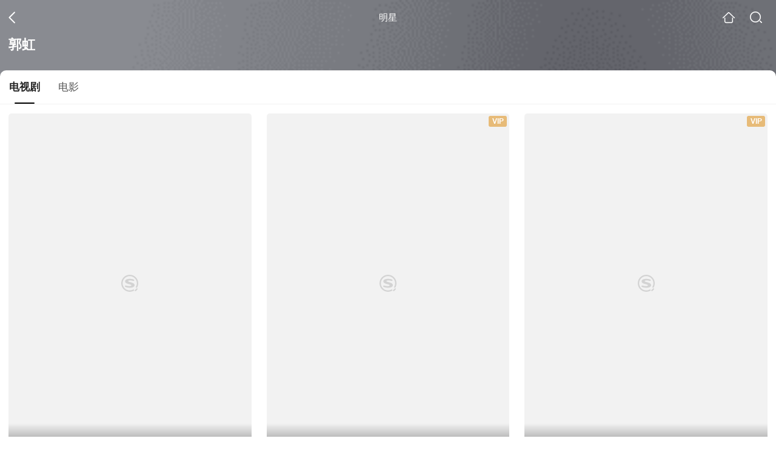

--- FILE ---
content_type: text/html;charset=UTF-8
request_url: https://teleplay.soso.com/star?query=%E9%83%AD%E8%99%B9&spver=
body_size: 10057
content:
<!DOCTYPE html><html lang="zh-cn" data-env="production" data-tag="video-wap-20251121141918"><head>
        <title>郭虹演过的电视剧_郭虹电视剧全集_郭虹最新电视剧作品</title>
        <meta name="title" content="郭虹演过的电视剧_郭虹电视剧全集_郭虹最新电视剧作品"/>
        <meta name="keywords" content='郭虹电视剧，郭虹更新电视剧，郭虹演过的电视剧'/>
        <meta name="description" content='郭虹的16部电视剧，《宽恕》-犯罪剧，《小草青青》-剧情剧，《追踪》-警匪剧...在线观看郭虹演过电视剧'/><script>window.UIGS_PARA={"pagetype":"star","query":"%E9%83%AD%E8%99%B9","pageversion":"other","short_result":0,"qo":0,"spver":0,"tab_type":"all","catetype":"","star":"%B9%F9%BA%E7","abtest":"7","uuid":"d3643fb3-6a71-43a7-9ab3-3dd68fd3f368","suuid":"d3643fb3-6a71-43a7-9ab3-3dd68fd3f368"}</script><script>window.qua = ''</script><meta charset="UTF-8"><meta name="viewport" content="width=device-width,minimum-scale=1,maximum-scale=1,user-scalable=no"><meta name="format-detection" content="telephone=no"><meta name="format-detection" content="address=no"><meta itemprop="name"><meta itemprop="image"><meta itemprop="description" name="description"><meta name="reqinfo" content="uuid:d3643fb3-6a71-43a7-9ab3-3dd68fd3f368, server:11.162.178.69, time:2026-01-20 08:21:51, idc:hd3"><meta name="renderer" content="webkit"><meta name="apple-mobile-web-app-capable" content="yes"><meta http-equiv="X-UA-Compatible" content="IE=edge, chrome=1"><meta http-equiv="cache-control" content="max-age=0"><meta http-equiv="cache-control" content="no-cache"><meta http-equiv="pragma" content="no-cache"><meta http-equiv="expires" content="0"><meta name="format-detection" content="telephone=no"><link type="image/x-icon" href="//dlweb.sogoucdn.com/translate/favicon.ico?v=20180424" rel="icon"><link type="image/x-icon" href="//dlweb.sogoucdn.com/translate/favicon.ico?v=20180424" rel="Shortcut Icon"><link type="image/x-icon" href="//dlweb.sogoucdn.com/translate/favicon.ico?v=20180424" rel="bookmark"><link rel="apple-touch-icon-precomposed" href="//dlweb.sogoucdn.com/logo/images/2018/apple-touch-icon.png"><link rel="preload" href="//dlweb.sogoucdn.com/vs/static/js/vsbundle.3ed018b1.js" as="script" crossorigin="anonymous"><script>var TencentGDT=[],sogou_un=[],__het=Date.now()</script><link rel="preload" href="//search.sogoucdn.com/video/wap/static/js/vendors.e1b2cbb4.js" as="script"><link rel="preload" href="//search.sogoucdn.com/video/wap/static/css/app.ba82c416.css" as="style"><link rel="preload" href="//search.sogoucdn.com/video/wap/static/js/app.bb127627.js" as="script"><link rel="preload" href="//search.sogoucdn.com/video/wap/static/css/12.a0f4c723.css" as="style"><link rel="preload" href="//search.sogoucdn.com/video/wap/static/js/starDetail.81aae5a0.js" as="script"><link rel="preload" href="//search.sogoucdn.com/video/wap/static/css/0.cc712a9f.css" as="style"><link rel="preload" href="//search.sogoucdn.com/video/wap/static/js/common.6e5eb3d5.js" as="script"><link rel="prefetch" href="//search.sogoucdn.com/video/wap/static/css/10.05b9f808.css"><link rel="prefetch" href="//search.sogoucdn.com/video/wap/static/css/11.5fb6ad96.css"><link rel="prefetch" href="//search.sogoucdn.com/video/wap/static/css/13.1243316d.css"><link rel="prefetch" href="//search.sogoucdn.com/video/wap/static/css/14.08e778d1.css"><link rel="prefetch" href="//search.sogoucdn.com/video/wap/static/css/15.442fde2d.css"><link rel="prefetch" href="//search.sogoucdn.com/video/wap/static/css/16.bba3c5c1.css"><link rel="prefetch" href="//search.sogoucdn.com/video/wap/static/css/18.72927878.css"><link rel="prefetch" href="//search.sogoucdn.com/video/wap/static/css/2.5d2daf07.css"><link rel="prefetch" href="//search.sogoucdn.com/video/wap/static/css/3.76c01cc3.css"><link rel="prefetch" href="//search.sogoucdn.com/video/wap/static/css/4.0781afcc.css"><link rel="prefetch" href="//search.sogoucdn.com/video/wap/static/css/5.3a7f095d.css"><link rel="prefetch" href="//search.sogoucdn.com/video/wap/static/css/7.5f3b6df5.css"><link rel="prefetch" href="//search.sogoucdn.com/video/wap/static/css/8.06219d66.css"><link rel="prefetch" href="//search.sogoucdn.com/video/wap/static/css/9.cc4f85bc.css"><link rel="prefetch" href="//search.sogoucdn.com/video/wap/static/js/18.78ed030b.js"><link rel="prefetch" href="//search.sogoucdn.com/video/wap/static/js/cartoonDetail.38aee880.js"><link rel="prefetch" href="//search.sogoucdn.com/video/wap/static/js/classList.217ce64a.js"><link rel="prefetch" href="//search.sogoucdn.com/video/wap/static/js/home.cd134e63.js"><link rel="prefetch" href="//search.sogoucdn.com/video/wap/static/js/hotsugg.1b923809.js"><link rel="prefetch" href="//search.sogoucdn.com/video/wap/static/js/movieDetail.96ff7d50.js"><link rel="prefetch" href="//search.sogoucdn.com/video/wap/static/js/movieSimpleDetail.91e58367.js"><link rel="prefetch" href="//search.sogoucdn.com/video/wap/static/js/playlist.179a05fc.js"><link rel="prefetch" href="//search.sogoucdn.com/video/wap/static/js/qlist.4718a17a.js"><link rel="prefetch" href="//search.sogoucdn.com/video/wap/static/js/savideo.cb6acd9f.js"><link rel="prefetch" href="//search.sogoucdn.com/video/wap/static/js/search.17a82174.js"><link rel="prefetch" href="//search.sogoucdn.com/video/wap/static/js/summary.f18fc252.js"><link rel="prefetch" href="//search.sogoucdn.com/video/wap/static/js/teleplayDetail.375859b1.js"><link rel="prefetch" href="//search.sogoucdn.com/video/wap/static/js/tvshowDetail.14412de0.js"><link rel="prefetch" href="//search.sogoucdn.com/video/wap/static/js/uploader.b47c530a.js"><link rel="stylesheet" href="//search.sogoucdn.com/video/wap/static/css/app.ba82c416.css"><link rel="stylesheet" href="//search.sogoucdn.com/video/wap/static/css/12.a0f4c723.css"><link rel="stylesheet" href="//search.sogoucdn.com/video/wap/static/css/0.cc712a9f.css"></head><body>   <div id="videoApp" data-server-rendered="true" class="footer-sticky-wrapper" style="min-height:calc(100% - 105px);padding-bottom:0px;"><div><div><div class="star-home-top"><div class="star-top"><div class="star-top-bg"><div class="star-top-bg-default" style="display:none;"></div> <div class="star-top-bg-img" style="display:none;"><img src=""> <div class="star-top-bg-img-after"></div></div></div> <div class="top-header"><a uigs="head_back" href="javascript:history.go(-1)" class="back"></a> <h1>明星</h1> <a href="/?source=node&amp;spver=" uigs="head_home" class="home"></a> <a href="/hotsugg?spver=" uigs="head_search" class="search"></a></div> <div class="star-top-content"><div class="star-top-content-img" style="display:none;"><div class="currency-img currency-error-img default-sogou"><img src="" alt=" " class="currency-default-img"></div></div> <div class="star-top-content-info"><h3 class="star-name">
        郭虹
      </h3> <div><!----> <!----> <!----></div></div></div> <div class="star-bottom"></div> <div class="star-top-nav"><div class="star-top-nav-box"><a class="cur">
        电视剧
      </a><a>
        电影
      </a></div></div></div></div> <div><div style="display:;"><div><ul class="search-class-list-common"><li class="search-class-list-li"><a href="/teleplay/orswyzlqnrqxsxzsgeytocn75xf2c.html" uigs="out_teleplay" title="宽恕" class="class-item"><div class="search-class-img"><!----> <div class="currency-img currency-error-img default-sogou"><img src="" alt=" " class="currency-default-img"></div> <!----> <!----> <div class="teleplay-jishu"><span>
              32集全
            </span></div></div> <p class="search-class-name">宽恕</p></a> <div style="display: none"><!--n--></div></li><li class="search-class-list-li"><a href="/teleplay/orswyzlqnrqxsxzwgiztqnrtbhikdmw5y7qmpya.html" uigs="out_teleplay" title="小草青青" class="class-item"><div class="search-class-img"><div class="fee-logo"><div><!----> <!----> <div class="vip-logo-film">
    VIP
  </div></div></div> <div class="currency-img currency-error-img default-sogou"><img src="" alt=" " class="currency-default-img"></div> <!----> <!----> <div class="teleplay-jishu"><span>
              55集全
            </span></div></div> <p class="search-class-name">小草青青</p></a> <div style="display: none"><!--n--></div></li><li class="search-class-list-li"><a href="/teleplay/orswyzlqnrqxsxzrgq2teoij2635pwi.html" uigs="out_teleplay" title="追踪" class="class-item"><div class="search-class-img"><div class="fee-logo"><div><!----> <!----> <div class="vip-logo-film">
    VIP
  </div></div></div> <div class="currency-img currency-error-img default-sogou"><img src="" alt=" " class="currency-default-img"></div> <!----> <!----> <div class="teleplay-jishu"><span>
              更新至6集
            </span></div></div> <p class="search-class-name">追踪</p></a> <div style="display: none"><!--n--></div></li><li class="search-class-list-li"><a href="/teleplay/orswyzlqnrqxsxzrhe4domyjw344llvvytk33vpz.html" uigs="out_teleplay" title="儿女的战争" class="class-item"><div class="search-class-img"><!----> <div class="currency-img currency-error-img default-sogou"><img src="" alt=" " class="currency-default-img"></div> <!----> <!----> <div class="teleplay-jishu"><span>
              32集全
            </span></div></div> <p class="search-class-name">儿女的战争</p></a> <div style="display: none"><!--n--></div></li><li class="search-class-list-li"><a href="/teleplay/orswyzlqnrqxsxzrgu2dmnyjzt5llqgtz257pnwtfxk33oxty2va.html" uigs="out_teleplay" title="铁道游击队-战后篇" class="class-item"><div class="search-class-img"><!----> <div class="currency-img currency-error-img default-sogou"><img src="" alt=" " class="currency-default-img"></div> <!----> <!----> <div class="teleplay-jishu"><span>
              34集全
            </span></div></div> <p class="search-class-name">铁道游击队-战后篇</p></a> <div style="display: none"><!--n--></div></li><li class="search-class-list-li"><a href="/teleplay/orswyzlqnrqxsxztgi3dkcot2cyk5noezdk5puy.html" uigs="out_teleplay" title="有爱的日子" class="class-item"><div class="search-class-img"><!----> <div class="currency-img currency-error-img default-sogou"><img src="" alt=" " class="currency-default-img"></div> <!----> <!----> <div class="teleplay-jishu"><span>
              20集全
            </span></div></div> <p class="search-class-name">有爱的日子</p></a> <div style="display: none"><!--n--></div></li><li class="search-class-list-li"><a href="/teleplay/orswyzlqnrqxsxzrgu2donzrbg54ntobywxmllq.html" uigs="out_teleplay" title="黄土女女" class="class-item"><div class="search-class-img"><!----> <div class="currency-img currency-error-img default-sogou"><img src="" alt=" " class="currency-default-img"></div> <!----> <!----> <div class="teleplay-jishu"><span>
              更新至20集
            </span></div></div> <p class="search-class-name">黄土女女</p></a> <div style="display: none"><!--n--></div></li><li class="search-class-list-li"><a href="/teleplay/orswyzlqnrqxsxzxge3tcmjubhi2tvwqxk33lnwq2a.html" uigs="out_teleplay" title="雪中悍刀行" class="class-item"><div class="search-class-img"><!----> <div class="currency-img currency-error-img default-sogou"><img src="" alt=" " class="currency-default-img"></div> <!----> <!----> <div class="teleplay-jishu"><span>
              更新至2集
            </span></div></div> <p class="search-class-name">雪中悍刀行</p></a> <div style="display: none"><!--n--></div></li><li class="search-class-list-li"><a href="/teleplay/orswyzlqnrqxsxzwhazdsmrtbg2phpnnwtz3vuzs.html" uigs="out_teleplay" title="大江大河2" class="class-item"><div class="search-class-img"><div class="fee-logo"><div><!----> <!----> <div class="vip-logo-film">
    VIP
  </div></div></div> <div class="currency-img currency-error-img default-sogou"><img src="" alt=" " class="currency-default-img"></div> <!----> <!----> <div class="teleplay-jishu"><span>
              39集全
            </span></div></div> <p class="search-class-name">大江大河2</p></a> <div style="display: none"><!--n--></div></li><li class="search-class-list-li"><a href="/teleplay/orswyzlqnrqxsxzwgmytgnjxbhd6lrv5ydla.html" uigs="out_teleplay" title="清平乐" class="class-item"><div class="search-class-img"><!----> <div class="currency-img currency-error-img default-sogou"><img src="" alt=" " class="currency-default-img"></div> <!----> <!----> <div class="teleplay-jishu"><span>
              更新至1集
            </span></div></div> <p class="search-class-name">清平乐</p></a> <div style="display: none"><!--n--></div></li><li class="search-class-list-li"><a href="/teleplay/orswyzlqnrqxsxzwgu2tgnzrbg3mbpgsxtd5fza.html" uigs="out_teleplay" title="独家记忆" class="class-item"><div class="search-class-img"><div class="fee-logo"><div><!----> <!----> <div class="vip-logo-film">
    VIP
  </div></div></div> <div class="currency-img currency-error-img default-sogou"><img src="" alt=" " class="currency-default-img"></div> <!----> <!----> <div class="teleplay-jishu"><span>
              24集全
            </span></div></div> <p class="search-class-name">独家记忆</p></a> <div style="display: none"><!--n--></div></li><li class="search-class-list-li"><a href="/teleplay/orswyzlqnrqxsxzwgiytcnjzbgy3dsopxhr5fqgixph6bugfwcxmp2i.html" uigs="out_teleplay" title="北上广依然相信爱情" class="class-item"><div class="search-class-img"><div class="fee-logo"><div><!----> <!----> <div class="vip-logo-film">
    VIP
  </div></div></div> <div class="currency-img currency-error-img default-sogou"><img src="" alt=" " class="currency-default-img"></div> <!----> <!----> <div class="teleplay-jishu"><span>
              44集全
            </span></div></div> <p class="search-class-name">北上广依然相信爱情</p></a> <div style="display: none"><!--n--></div></li><li class="search-class-list-li"><a href="/teleplay/orswyzlqnrqxsxzwga3dsojwbhjpftvk2p3lz66e4m.html" uigs="out_teleplay" title="因为遇见你" class="class-item"><div class="search-class-img"><div class="fee-logo"><div><!----> <!----> <div class="vip-logo-film">
    VIP
  </div></div></div> <div class="currency-img currency-error-img default-sogou"><img src="" alt=" " class="currency-default-img"></div> <!----> <!----> <div class="teleplay-jishu"><span>
              更新至3集
            </span></div></div> <p class="search-class-name">因为遇见你</p></a> <div style="display: none"><!--n--></div></li><li class="search-class-list-li"><a href="/teleplay/orswyzlqnrqxsxzwgiztqojrbheopxfswsvq.html" uigs="out_teleplay" title="如懿传" class="class-item"><div class="search-class-img"><!----> <div class="currency-img currency-error-img default-sogou"><img src="" alt=" " class="currency-default-img"></div> <!----> <!----> <div class="teleplay-jishu"><!----></div></div> <p class="search-class-name">如懿传</p></a> <div style="display: none"><!--n--></div></li><li class="search-class-list-li"><a href="/teleplay/orswyzlqnrqxsxzxgy3denbrbhhnfnoe235mb3nsxo6pfnnf.html" uigs="out_teleplay" title="我的助理不简单" class="class-item"><div class="search-class-img"><div class="fee-logo"><div><!----> <!----> <div class="vip-logo-film">
    VIP
  </div></div></div> <div class="currency-img currency-error-img default-sogou"><img src="" alt=" " class="currency-default-img"></div> <!----> <!----> <div class="teleplay-jishu"><span>
              37集全
            </span></div></div> <p class="search-class-name">我的助理不简单</p></a> <div style="display: none"><!--n--></div></li> <!----></ul> <div class="loading-result"></div></div></div></div><div><div style="display:none;"><div><ul class="search-class-list-common"><li class="search-class-list-li"><a href="/movie/mzuwy3k7gi4daojrgue4h3v6v7l3pv6z.html" uigs="out_film" title="妙警追踪" class="class-item"><div class="search-class-img"><!----> <div class="currency-img currency-error-img default-sogou"><img src="" alt=" " class="currency-default-img"></div> <div class="search-class-score"><span></span></div> <!----> <div class="teleplay-jishu"><!----></div></div> <p class="search-class-name">妙警追踪</p></a> <div style="display: none"><!--n--></div></li><li class="search-class-list-li"><a href="/movie/mzuwy3k7geytmnjsg44qts56w6umx6ntutam7r6y.html" uigs="out_film" title="司法所长老秦" class="class-item"><div class="search-class-img"><!----> <div class="currency-img currency-error-img default-sogou"><img src="" alt=" " class="currency-default-img"></div> <div class="search-class-score"><span></span></div> <!----> <div class="teleplay-jishu"><!----></div></div> <p class="search-class-name">司法所长老秦</p></a> <div style="display: none"><!--n--></div></li><li class="search-class-list-li"><a href="/movie/mzuwy3k7geydqmjtgy3atrnozdf3vuy.html" uigs="out_film" title="女人河" class="class-item"><div class="search-class-img"><!----> <div class="currency-img currency-error-img default-sogou"><img src="" alt=" " class="currency-default-img"></div> <div class="search-class-score"><span></span></div> <!----> <div class="teleplay-jishu"><!----></div></div> <p class="search-class-name">女人河</p></a> <div style="display: none"><!--n--></div></li><li class="search-class-list-li"><a href="/movie/mzuwy3k7giztmnrshee45xwizpd7q.html" uigs="out_film" title="无人区" class="class-item"><div class="search-class-img"><!----> <div class="currency-img currency-error-img default-sogou"><img src="" alt=" " class="currency-default-img"></div> <div class="search-class-score"><span>8.4</span></div> <!----> <div class="teleplay-jishu"><!----></div></div> <p class="search-class-name">无人区</p></a> <div style="display: none"><!--n--></div></li><li class="search-class-list-li"><a href="/movie/mzuwy3k7geztsmzwgiyatq532pilt7nsxpeklnoeytva.html" uigs="out_film" title="没有过不去的年" class="class-item"><div class="search-class-img"><!----> <div class="currency-img currency-error-img default-sogou"><img src="" alt=" " class="currency-default-img"></div> <div class="search-class-score"><span>5.7</span></div> <!----> <div class="teleplay-jishu"><!----></div></div> <p class="search-class-name">没有过不去的年</p></a> <div style="display: none"><!--n--></div></li><li class="search-class-list-li"><a href="/movie/mzuwy3k7g4zdeojqhae5bqvsxwzl3pvk2dca.html" uigs="out_film" title="新步步惊心" class="class-item"><div class="search-class-img"><!----> <div class="currency-img currency-error-img default-sogou"><img src="" alt=" " class="currency-default-img"></div> <div class="search-class-score"><span>4.1</span></div> <!----> <div class="teleplay-jishu"><!----></div></div> <p class="search-class-name">新步步惊心</p></a> <div style="display: none"><!--n--></div></li><li class="search-class-list-li"><a href="/movie/mzuwy3k7ha2dcnbwgie3nk5xxw25vuv3wtgl7ti.html" uigs="out_film" title="东方第一刺客" class="class-item"><div class="search-class-img"><!----> <div class="currency-img currency-error-img default-sogou"><img src="" alt=" " class="currency-default-img"></div> <div class="search-class-score"><span></span></div> <!----> <div class="teleplay-jishu"><!----></div></div> <p class="search-class-name">东方第一刺客</p></a> <div style="display: none"><!--n--></div></li> <!----></ul> <div class="loading-result"></div></div></div></div> <div class="dt-gotop" style="display:none;"><div class="dt-gotop-arrow"></div></div></div> <div style="display: none"><!--star--></div></div> <div class="wap-footer"><!----></div></div><script>window.__INITIAL_STATE__={"route":{"name":"star","path":"\u002Fstar","hash":"","query":{"query":"郭虹"},"params":{},"fullPath":"\u002Fstar?query=%E9%83%AD%E8%99%B9","meta":{"mtype":"star"},"from":{"name":null,"path":"\u002F","hash":"","query":{},"params":{},"fullPath":"\u002F","meta":{}}},"common":{"$config":{"uuid":"d3643fb3-6a71-43a7-9ab3-3dd68fd3f368","wuid":1768868511095,"abtest":"7","debug":"off","loadTime":1768868511099,"userAgent":"mozilla\u002F5.0 (macintosh; intel mac os x 10_15_7) applewebkit\u002F537.36 (khtml, like gecko) chrome\u002F131.0.0.0 safari\u002F537.36; claudebot\u002F1.0; +claudebot@anthropic.com)","isNa":"0","noHead":false,"hippyVersion":false,"qua":"","wxAppEnable":0,"wxAppVersion":"","xWebEnable":0,"iskd":0,"qbid":"","isHitKd":"1","guid":"","hitSnapshot":"0","isHitQBResult":true,"isHitBarrierFree":false,"tabExpInfo":{},"qimei36":"","approveToken":"","idc":"hd3","isSupportNa":false},"loadingFinished":false},"star":{"head":"\n        \u003Ctitle\u003E郭虹演过的电视剧_郭虹电视剧全集_郭虹最新电视剧作品\u003C\u002Ftitle\u003E\n        \u003Cmeta name=\"title\" content=\"郭虹演过的电视剧_郭虹电视剧全集_郭虹最新电视剧作品\"\u002F\u003E\n        \u003Cmeta name=\"keywords\" content='郭虹电视剧，郭虹更新电视剧，郭虹演过的电视剧'\u002F\u003E\n        \u003Cmeta name=\"description\" content='郭虹的16部电视剧，《宽恕》-犯罪剧，《小草青青》-剧情剧，《追踪》-警匪剧...在线观看郭虹演过电视剧'\u002F\u003E\u003Cscript\u003Ewindow.UIGS_PARA={\"pagetype\":\"star\",\"query\":\"%E9%83%AD%E8%99%B9\",\"pageversion\":\"other\",\"short_result\":0,\"qo\":0,\"spver\":0,\"tab_type\":\"all\",\"catetype\":\"\",\"star\":\"%B9%F9%BA%E7\",\"abtest\":\"7\",\"uuid\":\"d3643fb3-6a71-43a7-9ab3-3dd68fd3f368\",\"suuid\":\"d3643fb3-6a71-43a7-9ab3-3dd68fd3f368\"}\u003C\u002Fscript\u003E","query":"郭虹","searchData":{"type":"star_summary","star":"郭虹","entity":[{"doctype":"teleplay","role":"starring","doctypeName":"电视剧"},{"doctype":"film","role":"starring","doctypeName":"电影"}],"detail":{"work":"","sogou_image":""},"is_making_news":"0","selected":"teleplay","selectedIndex":0},"starEntity":{"type":"star_entity","entity":[{"doctype":"teleplay","role":"starring","matches":"16","totalitems":"16","results":[{"dockey":"teleplay_2117","doctype":"1","name":"宽恕","style":"犯罪;悬疑;家庭;剧情;爱情;都市","zone":"中国大陆;内地;中国;国语;国产","year":"2007","starring":"王志文;许晴;郭虹;刘美含;李依晓;刘小虎","director":"陈燕民","shengyou":"","emcee":"","duration":"0","v_picurl":"https:\u002F\u002Fimg02.sogoucdn.com\u002Fv2\u002Fthumb\u002Fretype_exclude_gif\u002Fext\u002Fauto\u002Fq\u002F80\u002Fcrop\u002Fxy\u002Fai\u002Fw\u002F258\u002Fh\u002F360\u002Fresize\u002Fw\u002F258?appid=201005&sign=bca4c75a94dc919a80789f712db7fe6a&url=http%3A%2F%2Fimg04.sogoucdn.com%2Fapp%2Fa%2F100520052%2Fb3d85d268d044c8da3fbdb91fcd11c55","v_width":"240","v_height":"325","score":"6.1","hit_count":"1","ipad_play_for_list":{"fee":"0","episode":"32","finish_episode":"32"},"release_time":"","tiny_url":"\u002Fteleplay\u002Forswyzlqnrqxsxzsgeytocn75xf2c.html","url":"\u002Fteleplay\u002Forswyzlqnrqxsxzsgeytocn75xf2c.html","picurl":"https:\u002F\u002Fimg02.sogoucdn.com\u002Fv2\u002Fthumb\u002Fretype_exclude_gif\u002Fext\u002Fauto\u002Fq\u002F80\u002Fcrop\u002Fxy\u002Fai\u002Fw\u002F258\u002Fh\u002F360\u002Fresize\u002Fw\u002F258?appid=201005&sign=bca4c75a94dc919a80789f712db7fe6a&url=http%3A%2F%2Fimg04.sogoucdn.com%2Fapp%2Fa%2F100520052%2Fb3d85d268d044c8da3fbdb91fcd11c55"},{"dockey":"teleplay_623863","doctype":"1","name":"小草青青","style":"剧情;农村","zone":"中国大陆","year":"2016","starring":"王茜华;于震;郭东文;何翯;刘钧;郭虹;张维伊;胡洪宇;郭芯如;卢佳","director":"王梓;王虎","shengyou":"","emcee":"","duration":"0","v_picurl":"https:\u002F\u002Fimg04.sogoucdn.com\u002Fv2\u002Fthumb\u002Fretype_exclude_gif\u002Fext\u002Fauto\u002Fq\u002F80\u002Fcrop\u002Fxy\u002Fai\u002Fw\u002F258\u002Fh\u002F360\u002Fresize\u002Fw\u002F258?appid=201005&sign=8bbb87fd91835cb9e923e6b71dfaa48d&url=http%3A%2F%2Fimg02.sogoucdn.com%2Fapp%2Fa%2F200803%2F1659bb0bdb24f7f3899e4e8fbddde2a5","v_width":"270","v_height":"353","score":"3.2","hit_count":"2","ipad_play_for_list":{"fee":"1","episode":"55","finish_episode":"55"},"release_time":"","tiny_url":"\u002Fteleplay\u002Forswyzlqnrqxsxzwgiztqnrtbhikdmw5y7qmpya.html","url":"\u002Fteleplay\u002Forswyzlqnrqxsxzwgiztqnrtbhikdmw5y7qmpya.html","picurl":"https:\u002F\u002Fimg04.sogoucdn.com\u002Fv2\u002Fthumb\u002Fretype_exclude_gif\u002Fext\u002Fauto\u002Fq\u002F80\u002Fcrop\u002Fxy\u002Fai\u002Fw\u002F258\u002Fh\u002F360\u002Fresize\u002Fw\u002F258?appid=201005&sign=8bbb87fd91835cb9e923e6b71dfaa48d&url=http%3A%2F%2Fimg02.sogoucdn.com%2Fapp%2Fa%2F200803%2F1659bb0bdb24f7f3899e4e8fbddde2a5"},{"dockey":"teleplay_14529","doctype":"1","name":"追踪","style":"警匪;悬疑","zone":"中国大陆;内地;中国;国产","year":"2004","starring":"姜武;杨立新;杜源;周浩东;连奕名;朱媛媛;郭虹;张晋;马路;李燕生","director":"李自人","shengyou":"","emcee":"","duration":"0","v_picurl":"https:\u002F\u002Fimg02.sogoucdn.com\u002Fv2\u002Fthumb\u002Fretype_exclude_gif\u002Fext\u002Fauto\u002Fq\u002F80\u002Fcrop\u002Fxy\u002Fai\u002Fw\u002F258\u002Fh\u002F360\u002Fresize\u002Fw\u002F258?appid=201005&sign=980b84067604452030b6e2d27dea466d&url=http%3A%2F%2Fimg01.sogoucdn.com%2Fapp%2Fa%2F100520052%2F0762672aa3ce17d28919dc1815fb420e","v_width":"240","v_height":"333","score":"7.5","hit_count":"1","ipad_play_for_list":{"fee":"1","episode":"6","finish_episode":"18"},"release_time":"","tiny_url":"\u002Fteleplay\u002Forswyzlqnrqxsxzrgq2teoij2635pwi.html","url":"\u002Fteleplay\u002Forswyzlqnrqxsxzrgq2teoij2635pwi.html","picurl":"https:\u002F\u002Fimg02.sogoucdn.com\u002Fv2\u002Fthumb\u002Fretype_exclude_gif\u002Fext\u002Fauto\u002Fq\u002F80\u002Fcrop\u002Fxy\u002Fai\u002Fw\u002F258\u002Fh\u002F360\u002Fresize\u002Fw\u002F258?appid=201005&sign=980b84067604452030b6e2d27dea466d&url=http%3A%2F%2Fimg01.sogoucdn.com%2Fapp%2Fa%2F100520052%2F0762672aa3ce17d28919dc1815fb420e"},{"dockey":"teleplay_19873","doctype":"1","name":"儿女的战争","style":"剧情;家庭;都市","zone":"中国大陆;内地;中国;国产","year":"2012","starring":"咏梅;李芯逸;陈刚;曹翠芬;姚橹;郭虹;胡坤;习雪","director":"林玉芬","shengyou":"","emcee":"","duration":"0","v_picurl":"https:\u002F\u002Fimg02.sogoucdn.com\u002Fv2\u002Fthumb\u002Fretype_exclude_gif\u002Fext\u002Fauto\u002Fq\u002F80\u002Fcrop\u002Fxy\u002Fai\u002Fw\u002F258\u002Fh\u002F360\u002Fresize\u002Fw\u002F258?appid=201005&sign=02c28a7c40be5bba40c925a66cb955e1&url=http%3A%2F%2Fimg01.sogoucdn.com%2Fapp%2Fa%2F10040001%2F512e2f1ac6ce26214d338652566ad496","v_width":"240","v_height":"320","score":"6.1","hit_count":"1","ipad_play_for_list":{"fee":"0","episode":"32","finish_episode":"32"},"release_time":"","tiny_url":"\u002Fteleplay\u002Forswyzlqnrqxsxzrhe4domyjw344llvvytk33vpz.html","url":"\u002Fteleplay\u002Forswyzlqnrqxsxzrhe4domyjw344llvvytk33vpz.html","picurl":"https:\u002F\u002Fimg02.sogoucdn.com\u002Fv2\u002Fthumb\u002Fretype_exclude_gif\u002Fext\u002Fauto\u002Fq\u002F80\u002Fcrop\u002Fxy\u002Fai\u002Fw\u002F258\u002Fh\u002F360\u002Fresize\u002Fw\u002F258?appid=201005&sign=02c28a7c40be5bba40c925a66cb955e1&url=http%3A%2F%2Fimg01.sogoucdn.com%2Fapp%2Fa%2F10040001%2F512e2f1ac6ce26214d338652566ad496"},{"dockey":"teleplay_15467","doctype":"1","name":"铁道游击队-战后篇","style":"抗日;剧情;战争;历史;谍战","zone":"中国大陆;内地;中国;国产","year":"2011","starring":"赵恒煊;刘长纯;史兰芽;程前;郭虹;李进荣;张笑君;张亚坤;任晗","director":"王新民","shengyou":"","emcee":"","duration":"0","v_picurl":"https:\u002F\u002Fimg04.sogoucdn.com\u002Fv2\u002Fthumb\u002Fretype_exclude_gif\u002Fext\u002Fauto\u002Fq\u002F80\u002Fcrop\u002Fxy\u002Fai\u002Fw\u002F258\u002Fh\u002F360\u002Fresize\u002Fw\u002F258?appid=201005&sign=a8615f50cc3469db1ad81e9b8d46f475&url=http%3A%2F%2Fimg01.sogoucdn.com%2Fapp%2Fa%2F100520052%2F925c4f9798f3192a29e201254721e0ee","v_width":"220","v_height":"286","score":"5","hit_count":"1","ipad_play_for_list":{"fee":"0","episode":"34","finish_episode":"34"},"release_time":"","tiny_url":"\u002Fteleplay\u002Forswyzlqnrqxsxzrgu2dmnyjzt5llqgtz257pnwtfxk33oxty2va.html","url":"\u002Fteleplay\u002Forswyzlqnrqxsxzrgu2dmnyjzt5llqgtz257pnwtfxk33oxty2va.html","picurl":"https:\u002F\u002Fimg04.sogoucdn.com\u002Fv2\u002Fthumb\u002Fretype_exclude_gif\u002Fext\u002Fauto\u002Fq\u002F80\u002Fcrop\u002Fxy\u002Fai\u002Fw\u002F258\u002Fh\u002F360\u002Fresize\u002Fw\u002F258?appid=201005&sign=a8615f50cc3469db1ad81e9b8d46f475&url=http%3A%2F%2Fimg01.sogoucdn.com%2Fapp%2Fa%2F100520052%2F925c4f9798f3192a29e201254721e0ee"},{"dockey":"teleplay_3265","doctype":"1","name":"有爱的日子","style":"Talk-Show;运动;言情","zone":"中国大陆;内地;中国;国语;国产","year":"2008","starring":"丁嘉丽;陈建斌;王劲松;高明;郭虹;李涓;于莉红;方青卓;沈鱼","director":"杨亚洲","shengyou":"","emcee":"","duration":"0","v_picurl":"https:\u002F\u002Fimg02.sogoucdn.com\u002Fv2\u002Fthumb\u002Fretype_exclude_gif\u002Fext\u002Fauto\u002Fq\u002F80\u002Fcrop\u002Fxy\u002Fai\u002Fw\u002F258\u002Fh\u002F360\u002Fresize\u002Fw\u002F258?appid=201005&sign=702fe3d700a85c070ce911c2f07599aa&url=http%3A%2F%2Fimg02.sogoucdn.com%2Fapp%2Fa%2F07%2Fbbb0b2d35996e89de6353cf237e8e5c1","v_width":"150","v_height":"200","score":"5","hit_count":"1","ipad_play_for_list":{"fee":"0","episode":"20","finish_episode":"20"},"release_time":"","tiny_url":"\u002Fteleplay\u002Forswyzlqnrqxsxztgi3dkcot2cyk5noezdk5puy.html","url":"\u002Fteleplay\u002Forswyzlqnrqxsxztgi3dkcot2cyk5noezdk5puy.html","picurl":"https:\u002F\u002Fimg02.sogoucdn.com\u002Fv2\u002Fthumb\u002Fretype_exclude_gif\u002Fext\u002Fauto\u002Fq\u002F80\u002Fcrop\u002Fxy\u002Fai\u002Fw\u002F258\u002Fh\u002F360\u002Fresize\u002Fw\u002F258?appid=201005&sign=702fe3d700a85c070ce911c2f07599aa&url=http%3A%2F%2Fimg02.sogoucdn.com%2Fapp%2Fa%2F07%2Fbbb0b2d35996e89de6353cf237e8e5c1"},{"dockey":"teleplay_154771","doctype":"1","name":"黄土女女","style":"剧情;家庭;农村","zone":"中国大陆;内地;中国;国产","year":"2013","starring":"李欣凌;赵毅;孙玮;杜宁林;郭虹;鲍大志;倪土","director":"凌玲","shengyou":"","emcee":"","duration":"0","v_picurl":"https:\u002F\u002Fimg01.sogoucdn.com\u002Fv2\u002Fthumb\u002Fretype_exclude_gif\u002Fext\u002Fauto\u002Fq\u002F80\u002Fcrop\u002Fxy\u002Fai\u002Fw\u002F258\u002Fh\u002F360\u002Fresize\u002Fw\u002F258?appid=201005&sign=a3af9a66706c563662c5a3630598e28c&url=http%3A%2F%2Fimg01.sogoucdn.com%2Fapp%2Fa%2F07%2Fc49e31f00dc9935e57d828e8a9c3068c","v_width":"240","v_height":"320","score":"","hit_count":"1","ipad_play_for_list":{"fee":"0","episode":"20","finish_episode":"23"},"release_time":"","tiny_url":"\u002Fteleplay\u002Forswyzlqnrqxsxzrgu2donzrbg54ntobywxmllq.html","url":"\u002Fteleplay\u002Forswyzlqnrqxsxzrgu2donzrbg54ntobywxmllq.html","picurl":"https:\u002F\u002Fimg01.sogoucdn.com\u002Fv2\u002Fthumb\u002Fretype_exclude_gif\u002Fext\u002Fauto\u002Fq\u002F80\u002Fcrop\u002Fxy\u002Fai\u002Fw\u002F258\u002Fh\u002F360\u002Fresize\u002Fw\u002F258?appid=201005&sign=a3af9a66706c563662c5a3630598e28c&url=http%3A%2F%2Fimg01.sogoucdn.com%2Fapp%2Fa%2F07%2Fc49e31f00dc9935e57d828e8a9c3068c"},{"dockey":"teleplay_717114","doctype":"1","name":"雪中悍刀行","style":"武侠;剧情;古装","zone":"中国大陆","year":"2021","starring":"张若昀;李庚希;胡军;高伟光;张天爱;丁笑滢;刘端端;刘天佐;杨皓宇;张天阳;沈保平;高泰宇;嘉泽;邱心志;张艺上;孟子义;于荣光;王绘春;刘佩琦;杜玉明;李解;何中华;郭虹;隋俊波;董洁;文咏珊;王天辰;田小洁;李念;李纯;张晓晨;于洋;王同辉;王彦霖;孙雅丽;陈伟栋;张奕聪;荣梓杉;宣言;侯长荣","director":"宋晓飞","shengyou":"","emcee":"","duration":"0","v_picurl":"https:\u002F\u002Fimg02.sogoucdn.com\u002Fv2\u002Fthumb\u002Fretype_exclude_gif\u002Fext\u002Fauto\u002Fq\u002F80\u002Fcrop\u002Fxy\u002Fai\u002Fw\u002F258\u002Fh\u002F360\u002Fresize\u002Fw\u002F258?appid=201005&sign=226aa5c8a12e560e9a1693edda6aea1d&url=http%3A%2F%2Fimg01.sogoucdn.com%2Fapp%2Fa%2F200803%2F9bdbdae1e922703dc20b92f21b2bda4e","v_width":"270","v_height":"405","score":"5.9","hit_count":"1005","ipad_play_for_list":{"fee":"0","episode":"2","finish_episode":"38"},"release_time":"","tiny_url":"\u002Fteleplay\u002Forswyzlqnrqxsxzxge3tcmjubhi2tvwqxk33lnwq2a.html","url":"\u002Fteleplay\u002Forswyzlqnrqxsxzxge3tcmjubhi2tvwqxk33lnwq2a.html","picurl":"https:\u002F\u002Fimg02.sogoucdn.com\u002Fv2\u002Fthumb\u002Fretype_exclude_gif\u002Fext\u002Fauto\u002Fq\u002F80\u002Fcrop\u002Fxy\u002Fai\u002Fw\u002F258\u002Fh\u002F360\u002Fresize\u002Fw\u002F258?appid=201005&sign=226aa5c8a12e560e9a1693edda6aea1d&url=http%3A%2F%2Fimg01.sogoucdn.com%2Fapp%2Fa%2F200803%2F9bdbdae1e922703dc20b92f21b2bda4e"},{"dockey":"teleplay_682923","doctype":"1","name":"大江大河2","style":"剧情;历史","zone":"中国大陆","year":"2020","starring":"王凯;杨烁;董子健;杨采钰;周放;霍青;练练;冯晖;赵达;齐奎;焦刚;孙大川;郭虹;李晨涛;田雷;胡耘豪;赵阳;王宏;李宝安;钱洁;杨皓宇;王鑫;吴其江;赵千紫;李超;梁国荣;李朵;师悦玲;郝光;魏伟;程愫;红花;王海地;徐囡楠;岳旸;王伯昭;李威;赵子煜;杜建桥;孙浩涪;陈思斯;张瑞涵;李媛媛;赵","director":"李雪;黄伟","shengyou":"","emcee":"","duration":"0","v_picurl":"https:\u002F\u002Fimg02.sogoucdn.com\u002Fv2\u002Fthumb\u002Fretype_exclude_gif\u002Fext\u002Fauto\u002Fq\u002F80\u002Fcrop\u002Fxy\u002Fai\u002Fw\u002F258\u002Fh\u002F360\u002Fresize\u002Fw\u002F258?appid=201005&sign=9990232dc8f43bda0560ff5fee8172b9&url=http%3A%2F%2Fimg01.sogoucdn.com%2Fapp%2Fa%2F200803%2F56e9e16fdfa3c5232e8704975a788634","v_width":"270","v_height":"389","score":"8.8","hit_count":"174","ipad_play_for_list":{"fee":"1","episode":"39","finish_episode":"39"},"release_time":"","tiny_url":"\u002Fteleplay\u002Forswyzlqnrqxsxzwhazdsmrtbg2phpnnwtz3vuzs.html","url":"\u002Fteleplay\u002Forswyzlqnrqxsxzwhazdsmrtbg2phpnnwtz3vuzs.html","picurl":"https:\u002F\u002Fimg02.sogoucdn.com\u002Fv2\u002Fthumb\u002Fretype_exclude_gif\u002Fext\u002Fauto\u002Fq\u002F80\u002Fcrop\u002Fxy\u002Fai\u002Fw\u002F258\u002Fh\u002F360\u002Fresize\u002Fw\u002F258?appid=201005&sign=9990232dc8f43bda0560ff5fee8172b9&url=http%3A%2F%2Fimg01.sogoucdn.com%2Fapp%2Fa%2F200803%2F56e9e16fdfa3c5232e8704975a788634"},{"dockey":"teleplay_631357","doctype":"1","name":"清平乐","style":"剧情;古装;爱情;历史","zone":"内地;大陆;中国;国产","year":"2020","starring":"王凯;江疏影;任敏;杨玏;边程;叶祖新;喻恩泰;王楚然;刘钧;孙坚;陆妍淇;肖添仁;李嘉欣;车永莉;郑皓原;余沛杉;王骁;刘奚子;丁嘉文;冯晖;李雅男;陈伟栋;季晨;车晓;赵达;何明翰;郭虹;武笑羽;张本煜;吴越;曹曦文;谭希和;初俊辰;许龄月;张天爱","director":"张开宙","shengyou":"","emcee":"","duration":"0","v_picurl":"https:\u002F\u002Fimg01.sogoucdn.com\u002Fv2\u002Fthumb\u002Fretype_exclude_gif\u002Fext\u002Fauto\u002Fq\u002F80\u002Fcrop\u002Fxy\u002Fai\u002Fw\u002F258\u002Fh\u002F360\u002Fresize\u002Fw\u002F258?appid=201005&sign=23c851a5423a32589c7c40d6ccb3abd4&url=https%3A%2F%2Fimg03.sogoucdn.com%2Fapp%2Fa%2F07%2F3e0dd54a9411c7171b67ac664ad234e4","v_width":"1080","v_height":"1650","score":"6.4","hit_count":"40","ipad_play_for_list":{"fee":"0","episode":"1","finish_episode":"69"},"release_time":"","tiny_url":"\u002Fteleplay\u002Forswyzlqnrqxsxzwgmytgnjxbhd6lrv5ydla.html","url":"\u002Fteleplay\u002Forswyzlqnrqxsxzwgmytgnjxbhd6lrv5ydla.html","picurl":"https:\u002F\u002Fimg01.sogoucdn.com\u002Fv2\u002Fthumb\u002Fretype_exclude_gif\u002Fext\u002Fauto\u002Fq\u002F80\u002Fcrop\u002Fxy\u002Fai\u002Fw\u002F258\u002Fh\u002F360\u002Fresize\u002Fw\u002F258?appid=201005&sign=23c851a5423a32589c7c40d6ccb3abd4&url=https%3A%2F%2Fimg03.sogoucdn.com%2Fapp%2Fa%2F07%2F3e0dd54a9411c7171b67ac664ad234e4"},{"dockey":"teleplay_655371","doctype":"1","name":"独家记忆","style":"剧情","zone":"中国大陆","year":"2019","starring":"张超;李婷婷;陈博豪;孙嘉灵;李九霄;张樟;李欢;邓郁立;方文强;龚锐;陈玺旭;叶子诚;杨小兰;董钒;刘启恒;萧子墨;常方源;张晓谦;郭虹;刘丕中;陆忠;穆丽燕;孙率航;魏健隆;周放;高文峰;沈浩;李媛媛;叶恺文;雷天;傅铂涵;曹世平;杜和倩;文静;丁洁;申世杰;赵悦如;黄勇杰;王唏;张俊明;张巨明","director":"刘畅","shengyou":"","emcee":"","duration":"0","v_picurl":"https:\u002F\u002Fimg03.sogoucdn.com\u002Fv2\u002Fthumb\u002Fretype_exclude_gif\u002Fext\u002Fauto\u002Fq\u002F80\u002Fcrop\u002Fxy\u002Fai\u002Fw\u002F258\u002Fh\u002F360\u002Fresize\u002Fw\u002F258?appid=201005&sign=b37b1c5e0f1a781b145a3b3eba3c7c9c&url=http%3A%2F%2Fimg03.sogoucdn.com%2Fapp%2Fa%2F200803%2F36e73a8662b912efcbab002747dcc5fb","v_width":"270","v_height":"405","score":"7.2","hit_count":"5","ipad_play_for_list":{"fee":"1","episode":"24","finish_episode":"24"},"release_time":"","tiny_url":"\u002Fteleplay\u002Forswyzlqnrqxsxzwgu2tgnzrbg3mbpgsxtd5fza.html","url":"\u002Fteleplay\u002Forswyzlqnrqxsxzwgu2tgnzrbg3mbpgsxtd5fza.html","picurl":"https:\u002F\u002Fimg03.sogoucdn.com\u002Fv2\u002Fthumb\u002Fretype_exclude_gif\u002Fext\u002Fauto\u002Fq\u002F80\u002Fcrop\u002Fxy\u002Fai\u002Fw\u002F258\u002Fh\u002F360\u002Fresize\u002Fw\u002F258?appid=201005&sign=b37b1c5e0f1a781b145a3b3eba3c7c9c&url=http%3A%2F%2Fimg03.sogoucdn.com%2Fapp%2Fa%2F200803%2F36e73a8662b912efcbab002747dcc5fb"},{"dockey":"teleplay_621159","doctype":"1","name":"北上广依然相信爱情","style":"剧情;爱情;都市","zone":"中国大陆","year":"2016","starring":"朱亚文;陈妍希;张铎;曾泳醍;王新;李依玲;马灿灿;黄超;丁志诚;郭虹","director":"李骏;牟晓杰","shengyou":"","emcee":"","duration":"0","v_picurl":"https:\u002F\u002Fimg04.sogoucdn.com\u002Fv2\u002Fthumb\u002Fretype_exclude_gif\u002Fext\u002Fauto\u002Fq\u002F80\u002Fcrop\u002Fxy\u002Fai\u002Fw\u002F258\u002Fh\u002F360\u002Fresize\u002Fw\u002F258?appid=201005&sign=3c4bec09accac565b49d4eb58f6d661d&url=http%3A%2F%2Fimg02.sogoucdn.com%2Fapp%2Fa%2F200803%2Feedacbbc0897f686842d76ea59191cd2","v_width":"270","v_height":"405","score":"6.3","hit_count":"2","ipad_play_for_list":{"fee":"1","episode":"44","finish_episode":"44"},"release_time":"","tiny_url":"\u002Fteleplay\u002Forswyzlqnrqxsxzwgiytcnjzbgy3dsopxhr5fqgixph6bugfwcxmp2i.html","url":"\u002Fteleplay\u002Forswyzlqnrqxsxzwgiytcnjzbgy3dsopxhr5fqgixph6bugfwcxmp2i.html","picurl":"https:\u002F\u002Fimg04.sogoucdn.com\u002Fv2\u002Fthumb\u002Fretype_exclude_gif\u002Fext\u002Fauto\u002Fq\u002F80\u002Fcrop\u002Fxy\u002Fai\u002Fw\u002F258\u002Fh\u002F360\u002Fresize\u002Fw\u002F258?appid=201005&sign=3c4bec09accac565b49d4eb58f6d661d&url=http%3A%2F%2Fimg02.sogoucdn.com%2Fapp%2Fa%2F200803%2Feedacbbc0897f686842d76ea59191cd2"},{"dockey":"teleplay_606996","doctype":"1","name":"因为遇见你","style":"剧情;爱情;励志;都市","zone":"中国大陆","year":"2017","starring":"孙怡;邓伦;吴优;代超;刘敏涛;潘仪君;吴竞;罗钢;李智楠;郭虹","director":"周晓鹏","shengyou":"","emcee":"","duration":"0","v_picurl":"https:\u002F\u002Fimg01.sogoucdn.com\u002Fv2\u002Fthumb\u002Fretype_exclude_gif\u002Fext\u002Fauto\u002Fq\u002F80\u002Fcrop\u002Fxy\u002Fai\u002Fw\u002F258\u002Fh\u002F360\u002Fresize\u002Fw\u002F258?appid=201005&sign=3ffbcf7fdf2847abdd74306daa732373&url=http%3A%2F%2Fimg03.sogoucdn.com%2Fapp%2Fa%2F200803%2Fe396db68b972e2d5eb3df219f4001117","v_width":"270","v_height":"405","score":"4.8","hit_count":"2","ipad_play_for_list":{"fee":"1","episode":"3","finish_episode":"46"},"release_time":"","tiny_url":"\u002Fteleplay\u002Forswyzlqnrqxsxzwga3dsojwbhjpftvk2p3lz66e4m.html","url":"\u002Fteleplay\u002Forswyzlqnrqxsxzwga3dsojwbhjpftvk2p3lz66e4m.html","picurl":"https:\u002F\u002Fimg01.sogoucdn.com\u002Fv2\u002Fthumb\u002Fretype_exclude_gif\u002Fext\u002Fauto\u002Fq\u002F80\u002Fcrop\u002Fxy\u002Fai\u002Fw\u002F258\u002Fh\u002F360\u002Fresize\u002Fw\u002F258?appid=201005&sign=3ffbcf7fdf2847abdd74306daa732373&url=http%3A%2F%2Fimg03.sogoucdn.com%2Fapp%2Fa%2F200803%2Fe396db68b972e2d5eb3df219f4001117"},{"dockey":"teleplay_623891","doctype":"1","name":"如懿传","style":"历史;清宫;古装;宫廷;剧情;爱情;宫斗","zone":"中国大陆","year":"2018","starring":"周迅;霍建华;张钧甯;李纯;辛芷蕾;董洁;胡可;邬君梅;童瑶;陈昊宇;经超;黄宥明;陈冲;李沁;张佳宁;曹曦文;何泓姗;陈小纭;袁文康;曾一萱;于子洋;赵柯;刘美彤;韩丹彤;齐欢;李琦;蒋雪鸣;郭虹;宫晓瑄;闵春晓;关雪盈;张举举;林澄;夏凡茵;屈楚萧;吴倩;王纯;陈木易;孟召重;杨柳;王小橙;胡明","director":"汪俊","shengyou":"","emcee":"","duration":"0","v_picurl":"https:\u002F\u002Fimg03.sogoucdn.com\u002Fv2\u002Fthumb\u002Fretype_exclude_gif\u002Fext\u002Fauto\u002Fq\u002F80\u002Fcrop\u002Fxy\u002Fai\u002Fw\u002F258\u002Fh\u002F360\u002Fresize\u002Fw\u002F258?appid=201005&sign=129e93705b7c05edbff4b79186d2f9da&url=http%3A%2F%2Fimg03.sogoucdn.com%2Fapp%2Fa%2F200803%2F9fe7d0832798882bf9add91024c38b69","v_width":"270","v_height":"377","score":"7.5","hit_count":"91","ipad_play_for_list":{},"release_time":"","tiny_url":"\u002Fteleplay\u002Forswyzlqnrqxsxzwgiztqojrbheopxfswsvq.html","url":"\u002Fteleplay\u002Forswyzlqnrqxsxzwgiztqojrbheopxfswsvq.html","picurl":"https:\u002F\u002Fimg03.sogoucdn.com\u002Fv2\u002Fthumb\u002Fretype_exclude_gif\u002Fext\u002Fauto\u002Fq\u002F80\u002Fcrop\u002Fxy\u002Fai\u002Fw\u002F258\u002Fh\u002F360\u002Fresize\u002Fw\u002F258?appid=201005&sign=129e93705b7c05edbff4b79186d2f9da&url=http%3A%2F%2Fimg03.sogoucdn.com%2Fapp%2Fa%2F200803%2F9fe7d0832798882bf9add91024c38b69"},{"dockey":"teleplay_766241","doctype":"1","name":"我的助理不简单","style":"喜剧;剧情;生活;励志;都市","zone":"中国大陆;内地","year":"2023","starring":"王子文;邓婕;白敬亭;何泓姗;陈昊;蒋宜儒;戴娇倩;金泽灏;马少骅;郭虹","director":"丁培","shengyou":"王子文;邓婕;白敬亭;何泓姗;陈昊 （95后男演员）;蒋宜儒;戴娇倩;金泽灏","emcee":"","duration":"0","v_picurl":"https:\u002F\u002Fimg02.sogoucdn.com\u002Fv2\u002Fthumb\u002Fretype_exclude_gif\u002Fext\u002Fauto\u002Fq\u002F80\u002Fcrop\u002Fxy\u002Fai\u002Fw\u002F258\u002Fh\u002F360\u002Fresize\u002Fw\u002F258?appid=201005&sign=a8255daa88cb687d90d79687bc9dc362&url=http%3A%2F%2Fimg03.sogoucdn.com%2Fapp%2Fa%2F07%2F3ead71bd93fcb157b6e981dfd3433eff","v_width":"195","v_height":"260","score":"","hit_count":"0","ipad_play_for_list":{"fee":"1","episode":"37","finish_episode":"37"},"release_time":"","tiny_url":"\u002Fteleplay\u002Forswyzlqnrqxsxzxgy3denbrbhhnfnoe235mb3nsxo6pfnnf.html","url":"\u002Fteleplay\u002Forswyzlqnrqxsxzxgy3denbrbhhnfnoe235mb3nsxo6pfnnf.html","picurl":"https:\u002F\u002Fimg02.sogoucdn.com\u002Fv2\u002Fthumb\u002Fretype_exclude_gif\u002Fext\u002Fauto\u002Fq\u002F80\u002Fcrop\u002Fxy\u002Fai\u002Fw\u002F258\u002Fh\u002F360\u002Fresize\u002Fw\u002F258?appid=201005&sign=a8255daa88cb687d90d79687bc9dc362&url=http%3A%2F%2Fimg03.sogoucdn.com%2Fapp%2Fa%2F07%2F3ead71bd93fcb157b6e981dfd3433eff"}]},{"doctype":"film","role":"starring","matches":"7","totalitems":"7","results":[{"dockey":"film_280915","doctype":"3","name":"妙警追踪","style":"犯罪;刑侦","zone":"中国大陆","year":"2010","starring":"郭虹;林笑石;陈佳佳;尚茜","director":"常猛","shengyou":"","emcee":"","duration":"90","v_picurl":"https:\u002F\u002Fimg04.sogoucdn.com\u002Fv2\u002Fthumb\u002Fretype_exclude_gif\u002Fext\u002Fauto\u002Fq\u002F80\u002Fcrop\u002Fxy\u002Fai\u002Fw\u002F258\u002Fh\u002F360\u002Fresize\u002Fw\u002F258?appid=201005&sign=55da809222a65a99eb57d83b06d872bd&url=http%3A%2F%2Fimg02.sogoucdn.com%2Fapp%2Fa%2F07%2F4302528dec5577f0414e77ad3c626b82","v_width":"0","v_height":"0","score":"","hit_count":"1","ipad_play_for_list":{"fee":"0"},"release_time":"2010-01-01","tiny_url":"\u002Fmovie\u002Fmzuwy3k7gi4daojrgue4h3v6v7l3pv6z.html","url":"\u002Fmovie\u002Fmzuwy3k7gi4daojrgue4h3v6v7l3pv6z.html","picurl":"https:\u002F\u002Fimg04.sogoucdn.com\u002Fv2\u002Fthumb\u002Fretype_exclude_gif\u002Fext\u002Fauto\u002Fq\u002F80\u002Fcrop\u002Fxy\u002Fai\u002Fw\u002F258\u002Fh\u002F360\u002Fresize\u002Fw\u002F258?appid=201005&sign=55da809222a65a99eb57d83b06d872bd&url=http%3A%2F%2Fimg02.sogoucdn.com%2Fapp%2Fa%2F07%2F4302528dec5577f0414e77ad3c626b82"},{"dockey":"film_1165279","doctype":"3","name":"司法所长老秦","style":"剧情","zone":"中国大陆","year":"2014","starring":"吴京安;李万年;郭虹","director":"李宝生","shengyou":"","emcee":"","duration":"0","v_picurl":"https:\u002F\u002Fimg04.sogoucdn.com\u002Fv2\u002Fthumb\u002Fretype_exclude_gif\u002Fext\u002Fauto\u002Fq\u002F80\u002Fcrop\u002Fxy\u002Fai\u002Fw\u002F258\u002Fh\u002F360\u002Fresize\u002Fw\u002F258?appid=201005&sign=69cba553f1264c7832cab8ac85fd3e6a&url=http%3A%2F%2Fimg04.sogoucdn.com%2Fapp%2Fa%2F200803%2F7778c331fda7f32b1ccef43fac5a931d","v_width":"240","v_height":"320","score":"","hit_count":"1","ipad_play_for_list":{"fee":"0"},"release_time":"","tiny_url":"\u002Fmovie\u002Fmzuwy3k7geytmnjsg44qts56w6umx6ntutam7r6y.html","url":"\u002Fmovie\u002Fmzuwy3k7geytmnjsg44qts56w6umx6ntutam7r6y.html","picurl":"https:\u002F\u002Fimg04.sogoucdn.com\u002Fv2\u002Fthumb\u002Fretype_exclude_gif\u002Fext\u002Fauto\u002Fq\u002F80\u002Fcrop\u002Fxy\u002Fai\u002Fw\u002F258\u002Fh\u002F360\u002Fresize\u002Fw\u002F258?appid=201005&sign=69cba553f1264c7832cab8ac85fd3e6a&url=http%3A%2F%2Fimg04.sogoucdn.com%2Fapp%2Fa%2F200803%2F7778c331fda7f32b1ccef43fac5a931d"},{"dockey":"film_1081366","doctype":"3","name":"女人河","style":"剧情","zone":"中国大陆","year":"2011","starring":"蒙亭宜;杨德民;宋运成;郭虹","director":"袁军","shengyou":"","emcee":"","duration":"90","v_picurl":"https:\u002F\u002Fimg04.sogoucdn.com\u002Fv2\u002Fthumb\u002Fretype_exclude_gif\u002Fext\u002Fauto\u002Fq\u002F80\u002Fcrop\u002Fxy\u002Fai\u002Fw\u002F258\u002Fh\u002F360\u002Fresize\u002Fw\u002F258?appid=201005&sign=04f07b68168e3367a0f9b81f3abd8ec3&url=http%3A%2F%2Fimg02.sogoucdn.com%2Fapp%2Fa%2F100520052%2Fb939153016457391a2dfb2f93cd87fed","v_width":"447","v_height":"596","score":"","hit_count":"1","ipad_play_for_list":{"fee":"0"},"release_time":"2011-01-01","tiny_url":"\u002Fmovie\u002Fmzuwy3k7geydqmjtgy3atrnozdf3vuy.html","url":"\u002Fmovie\u002Fmzuwy3k7geydqmjtgy3atrnozdf3vuy.html","picurl":"https:\u002F\u002Fimg04.sogoucdn.com\u002Fv2\u002Fthumb\u002Fretype_exclude_gif\u002Fext\u002Fauto\u002Fq\u002F80\u002Fcrop\u002Fxy\u002Fai\u002Fw\u002F258\u002Fh\u002F360\u002Fresize\u002Fw\u002F258?appid=201005&sign=04f07b68168e3367a0f9b81f3abd8ec3&url=http%3A%2F%2Fimg02.sogoucdn.com%2Fapp%2Fa%2F100520052%2Fb939153016457391a2dfb2f93cd87fed"},{"dockey":"film_236629","doctype":"3","name":"无人区","style":"犯罪;杀手;律师;剧情;西部;沙漠","zone":"中国大陆","year":"2013","starring":"徐峥;黄渤;余男;多布杰;王双宝;巴多;杨新鸣;郭虹;陶虹;黄精一;赵虎;王辉","director":"宁浩","shengyou":"","emcee":"","duration":"117","v_picurl":"https:\u002F\u002Fimg02.sogoucdn.com\u002Fv2\u002Fthumb\u002Fretype_exclude_gif\u002Fext\u002Fauto\u002Fq\u002F80\u002Fcrop\u002Fxy\u002Fai\u002Fw\u002F258\u002Fh\u002F360\u002Fresize\u002Fw\u002F258?appid=201005&sign=fb3283a1b577896d388ef06f70a909bd&url=http%3A%2F%2Fimg01.sogoucdn.com%2Fapp%2Fa%2F200803%2Fe3a0552a9b85ab7da88889ac32c91d14","v_width":"533","v_height":"711","score":"8.4","hit_count":"109","ipad_play_for_list":{"fee":"0"},"release_time":"2013-12-03","tiny_url":"\u002Fmovie\u002Fmzuwy3k7giztmnrshee45xwizpd7q.html","url":"\u002Fmovie\u002Fmzuwy3k7giztmnrshee45xwizpd7q.html","picurl":"https:\u002F\u002Fimg02.sogoucdn.com\u002Fv2\u002Fthumb\u002Fretype_exclude_gif\u002Fext\u002Fauto\u002Fq\u002F80\u002Fcrop\u002Fxy\u002Fai\u002Fw\u002F258\u002Fh\u002F360\u002Fresize\u002Fw\u002F258?appid=201005&sign=fb3283a1b577896d388ef06f70a909bd&url=http%3A%2F%2Fimg01.sogoucdn.com%2Fapp%2Fa%2F200803%2Fe3a0552a9b85ab7da88889ac32c91d14"},{"dockey":"film_1393620","doctype":"3","name":"没有过不去的年","style":"剧情;家庭","zone":"中国大陆","year":"2021","starring":"吴刚;吴彦姝;江珊;郭涛;吴军;林永健;刘丹;郭虹;丁嘉丽;李小胖","director":"尹力","shengyou":"","emcee":"","duration":"99","v_picurl":"https:\u002F\u002Fimg02.sogoucdn.com\u002Fv2\u002Fthumb\u002Fretype_exclude_gif\u002Fext\u002Fauto\u002Fq\u002F80\u002Fcrop\u002Fxy\u002Fai\u002Fw\u002F258\u002Fh\u002F360\u002Fresize\u002Fw\u002F258?appid=201005&sign=4bda13917a2dd11822289b48244d8c7e&url=http%3A%2F%2Fimg02.sogoucdn.com%2Fapp%2Fa%2F200803%2F4dda30dd6b7726d161a97c83eb6b4e0e","v_width":"270","v_height":"377","score":"5.7","hit_count":"7","ipad_play_for_list":{"fee":"0"},"release_time":"2021-01-15","tiny_url":"\u002Fmovie\u002Fmzuwy3k7geztsmzwgiyatq532pilt7nsxpeklnoeytva.html","url":"\u002Fmovie\u002Fmzuwy3k7geztsmzwgiyatq532pilt7nsxpeklnoeytva.html","picurl":"https:\u002F\u002Fimg02.sogoucdn.com\u002Fv2\u002Fthumb\u002Fretype_exclude_gif\u002Fext\u002Fauto\u002Fq\u002F80\u002Fcrop\u002Fxy\u002Fai\u002Fw\u002F258\u002Fh\u002F360\u002Fresize\u002Fw\u002F258?appid=201005&sign=4bda13917a2dd11822289b48244d8c7e&url=http%3A%2F%2Fimg02.sogoucdn.com%2Fapp%2Fa%2F200803%2F4dda30dd6b7726d161a97c83eb6b4e0e"},{"dockey":"film_722908","doctype":"3","name":"新步步惊心","style":"奇幻;古装;爱情","zone":"中国大陆","year":"2015","starring":"陈意涵;窦骁;杨祐宁;宋伊人;于波;成泰燊;杜志国;顾宝明;周骏超;莫合塔尔;杜玉明;郭虹","director":"宋迪","shengyou":"","emcee":"","duration":"110","v_picurl":"https:\u002F\u002Fimg01.sogoucdn.com\u002Fv2\u002Fthumb\u002Fretype_exclude_gif\u002Fext\u002Fauto\u002Fq\u002F80\u002Fcrop\u002Fxy\u002Fai\u002Fw\u002F258\u002Fh\u002F360\u002Fresize\u002Fw\u002F258?appid=201005&sign=bd27bbc576e6432eb1e4bbeab4507766&url=http%3A%2F%2Fimg02.sogoucdn.com%2Fapp%2Fa%2F200803%2F0f43848f020c403afe98409ad475d16f","v_width":"510","v_height":"680","score":"4.1","hit_count":"1","ipad_play_for_list":{"fee":"0"},"release_time":"2015-08-07","tiny_url":"\u002Fmovie\u002Fmzuwy3k7g4zdeojqhae5bqvsxwzl3pvk2dca.html","url":"\u002Fmovie\u002Fmzuwy3k7g4zdeojqhae5bqvsxwzl3pvk2dca.html","picurl":"https:\u002F\u002Fimg01.sogoucdn.com\u002Fv2\u002Fthumb\u002Fretype_exclude_gif\u002Fext\u002Fauto\u002Fq\u002F80\u002Fcrop\u002Fxy\u002Fai\u002Fw\u002F258\u002Fh\u002F360\u002Fresize\u002Fw\u002F258?appid=201005&sign=bd27bbc576e6432eb1e4bbeab4507766&url=http%3A%2F%2Fimg02.sogoucdn.com%2Fapp%2Fa%2F200803%2F0f43848f020c403afe98409ad475d16f"},{"dockey":"film_841462","doctype":"3","name":"东方第一刺客","style":"剧情","zone":"中国大陆","year":"1993","starring":"申军谊;王志飞;夏菁;李树生;李泽泉;臧倩;郭虹;胡尔西德·吐尔地;周艺华;艾俊迈","director":"赵文炘","shengyou":"","emcee":"","duration":"84","v_picurl":"https:\u002F\u002Fimg02.sogoucdn.com\u002Fv2\u002Fthumb\u002Fretype_exclude_gif\u002Fext\u002Fauto\u002Fq\u002F80\u002Fcrop\u002Fxy\u002Fai\u002Fw\u002F258\u002Fh\u002F360\u002Fresize\u002Fw\u002F258?appid=201005&sign=80dbdda2b6286aa88ec9711a487dd464&url=http%3A%2F%2Fimg04.sogoucdn.com%2Fapp%2Fa%2F100520052%2F78448f34038dc6088b5e304899fd6e5b","v_width":"230","v_height":"306","score":"","hit_count":"1","ipad_play_for_list":{"fee":"0"},"release_time":"1993-01-01","tiny_url":"\u002Fmovie\u002Fmzuwy3k7ha2dcnbwgie3nk5xxw25vuv3wtgl7ti.html","url":"\u002Fmovie\u002Fmzuwy3k7ha2dcnbwgie3nk5xxw25vuv3wtgl7ti.html","picurl":"https:\u002F\u002Fimg02.sogoucdn.com\u002Fv2\u002Fthumb\u002Fretype_exclude_gif\u002Fext\u002Fauto\u002Fq\u002F80\u002Fcrop\u002Fxy\u002Fai\u002Fw\u002F258\u002Fh\u002F360\u002Fresize\u002Fw\u002F258?appid=201005&sign=80dbdda2b6286aa88ec9711a487dd464&url=http%3A%2F%2Fimg04.sogoucdn.com%2Fapp%2Fa%2F100520052%2F78448f34038dc6088b5e304899fd6e5b"}]}]},"starTab":"teleplay"}};(function(){var s;(s=document.currentScript||document.scripts[document.scripts.length-1]).parentNode.removeChild(s);}());</script><script src="//search.sogoucdn.com/video/wap/static/js/vendors.e1b2cbb4.js" defer></script><script src="//search.sogoucdn.com/video/wap/static/js/starDetail.81aae5a0.js" defer></script><script src="//search.sogoucdn.com/video/wap/static/js/common.6e5eb3d5.js" defer></script><script src="//search.sogoucdn.com/video/wap/static/js/app.bb127627.js" defer></script> <script src="//dlweb.sogoucdn.com/vs/static/js/vsbundle.3ed018b1.js" crossorigin="anonymous"></script>  </body></html> <!--zly-->